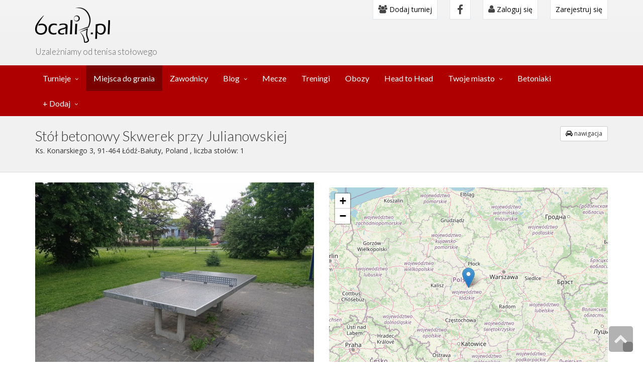

--- FILE ---
content_type: text/html; charset=utf-8
request_url: https://6cali.pl/sala-tenis-stolowy/skwerek-przy-julianowskiej,452
body_size: 5980
content:
<!DOCTYPE html>
<html lang="en">

<head>
    <!-- Google Tag Manager -->
    <script>(function(w,d,s,l,i){w[l]=w[l]||[];w[l].push({'gtm.start':
                new Date().getTime(),event:'gtm.js'});var f=d.getElementsByTagName(s)[0],
            j=d.createElement(s),dl=l!='dataLayer'?'&l='+l:'';j.async=true;j.src=
            'https://www.googletagmanager.com/gtm.js?id='+i+dl;f.parentNode.insertBefore(j,f);
        })(window,document,'script','dataLayer','GTM-M4TWZ93');</script>
    <!-- End Google Tag Manager -->
  <meta charset="UTF-8">
  <meta name="viewport" content="width=device-width, initial-scale=1">
  <meta name="viewport" content="width=device-width, initial-scale=1.0, minimum-scale=1.0, maximum-scale=1.0">
  <meta name="theme-color" content="#ae0000">
  <link rel="manifest" href="/manifest.json?v=1">


  <link rel="shortcut icon" href="/favicon.ico" />
  
    <meta http-equiv="Content-Type" content="text/html; charset=utf-8" />
    <meta name="title" content="Tenis stołowy Ks. Konarskiego 3, 91-464 Łódź-Bałuty, Poland  stół betonowy do tenisa stołowego ping-pong Skwerek przy Julianowskiej" />
<meta name="description" content="Portal o tenisie stołowym, ping-pong-u, informacja o zawodach tenisa stołowego, zawodnikach, treningach" />
<meta name="keywords" content="tenis stołowy, turniej, trenerzy tenisa stołowego, ping-pong" />
<meta name="language" content="pl" />
<meta name="robots" content="index, follow" />
    <title>Tenis stołowy Ks. Konarskiego 3, 91-464 Łódź-Bałuty, Poland  stół betonowy do tenisa stołowego ping-pong Skwerek przy Julianowskiej</title>
    
            <meta property="og:site_name" content="6cali.pl">
            <meta property="fb:app_id" content="584753915339285">
            <meta property="og:description" content="Kliknij, wyszukaj i graj w tenisa stołowego. Wszystko w jednym miejscu.">
            <meta property="og:title" content="Portal o tenisie stołowym. Turnieje, treningi, obozy, wyniki.">
            <meta property="og:type" content="article">
        <meta property="og:url" content="https://6cali.pl/sala-tenis-stolowy/skwerek-przy-julianowskiej,452">
<meta property="og:image" content="/img/facebook/facebook-6cali.png?time=20260115004553">
<meta property="og:image:height" content="630">
<meta property="og:image:width" content="1200">
    <link href="/css/vendors.css" rel="stylesheet">
    <script src="/js/jquery/jquery-1.7.2.min.js"></script>
    <script src="/js/vendors.js"></script>
    <link href="/css/style-red2-my.css?v=33" rel="stylesheet" title="default">
    <link rel="stylesheet" type="text/css" media="screen" href="https://unpkg.com/leaflet@1.3.4/dist/leaflet.css" />
    <script src="https://unpkg.com/leaflet@1.3.4/dist/leaflet.js"></script>
    <script src="https://maps.googleapis.com/maps/api/js?v=3.13&key=AIzaSyA4Vbh8blvbcplKVoCmJLtq_Ru_p4lsybQ&libraries=places"></script>
    <script type="text/javascript" src="/js/mapSearch.js?v=202402041817"></script>



</head>

<!-- Preloader -->
<!--
<div id="preloader">
  <div id="status">&nbsp;</div>
</div>
-->
<body>
<div id="fb-root"></div>
<script async defer crossorigin="anonymous" src="https://connect.facebook.net/pl_PL/sdk.js#xfbml=1&version=v11.0&appId=584753915339285&autoLogAppEvents=1"></script>
<!-- Google Tag Manager (noscript) -->
<noscript><iframe src="https://www.googletagmanager.com/ns.html?id=GTM-M4TWZ93"
                  height="0" width="0" style="display:none;visibility:hidden"></iframe></noscript>
<!-- End Google Tag Manager (noscript) -->

<script type="text/javascript">
      base_url = '';
  </script>




<div id="sb-site">
  <div class="boxed">

    <header id="header-full-top" class="hidden-xs header-full">
      <div class="container">
        <div class="header-full-title">
          <h1 class="animated fadeInRight"><a href="/"><img src="/images/logo_big_new.png" /></a></h1>
          <p class="animated fadeInRight slogan">Uzależniamy od tenisa stołowego</p>
        </div>
        <nav class="top-nav">
            <div class="dropdown">
                <a href="/dodaj-turniej-tenisa-stolowego"><i class="fa fa-users"></i> Dodaj turniej</a>
            </div>
            <ul class="top-nav-social hidden-sm">
              <li><a href="https://www.facebook.com/pg/6calipl-343380523077535" class="facebook"><i class="fa fa-facebook"></i></a></li>
            </ul>
                                        <div class="dropdown">
                <a href="#" class="dropdown-toggle" data-toggle="dropdown"><i class="fa fa-user"></i> Zaloguj się</a>
                <div class="dropdown-menu dropdown-menu-right dropdown-login-box animated fadeInUp">
                    <form action="/logowanie" method="post" role="form">
                                                <h4>Logowanie</h4>
                        <div class="row">
    <div class="col-md-12">
        <a href="https://www.facebook.com/v11.0/dialog/oauth?client_id=584753915339285&amp;state=a0a3a6d73799413e1ca0ec0bb9426c69&amp;response_type=code&amp;sdk=php-sdk-5.7.0&amp;redirect_uri=https%3A%2F%2F6cali.pl%2Fzaloguj-przez-facebook&amp;scope=email" title="Zaloguj za pomocą Facebook" class="btn-social solid  facebook" style="width: 100%;">
            <i class="fa fa-facebook" style="color: white;"></i>Zaloguj za pomocą Facebook        </a>
    </div>
</div>
                        <br />
                        lub użyj formularza
                        <br /><br />
                        <div class="form-group">
                            <div class="input-group login-input">
                                <span class="input-group-addon"><i class="fa fa-user"></i></span>
                                <input class="form-control" 0="autofocus" placeholder="E-mail (login)" type="text" name="signin[username]" 1="autofocus" id="signin_username" />                            </div>
                            <br>
                            <div class="input-group login-input">
                                <span class="input-group-addon"><i class="fa fa-lock"></i></span>
                                <input class="form-control" type="password" placeholder="Hasło" name="signin[password]" id="signin_password" />                            </div>
                            <button type="button" onclick="window.location.href='/odzyskaj-haslo'" class="btn btn-ar btn-warning">Odzyskaj hasło</button>
                            <button type="submit" class="btn btn-ar btn-primary pull-right">Zaloguj się</button>
                            <div class="clearfix"></div>
                        </div>
                    </form>
                </div>
            </div> <!-- dropdown -->
                <div class="dropdown">
                    <a href="/rejestracja">Zarejestruj się</a>
                </div>
                    </nav>
      </div> <!-- container -->
    </header> <!-- header-full -->



        <nav class="navbar navbar-static-top navbar-default navbar-header-full navbar-inverse yamm" role="navigation" id="header">
    <div class="container">
        <!-- Brand and toggle get grouped for better mobile display -->
        <div class="navbar-header">
            <a id="ar-brand" class="navbar-brand hidden-lg hidden-md hidden-sm" href="/"></a>
            <!-- Your share button code -->
            <!--
            <div class="fb-share-button visible-xs-inline"
                 data-href="https://6cali.pl/sala-tenis-stolowy/tor-kajakowy-kolna,716"
                 data-layout="button_count">
            </div>
            -->
            <button type="button" class="navbar-toggle" data-toggle="collapse" data-target="#bs-navbar-add-mobile">
                <span class="sr-only">Toggle navigation</span>
                <i class="fa fa-plus"></i>
            </button>

            <button type="button" class="navbar-toggle right" data-toggle="collapse" data-target="#bs-navbar-menu-mobile">
                <span class="sr-only">Toggle navigation</span>
                <i class="fa fa-bars"></i>
            </button>
        </div> <!-- navbar-header -->
        <!-- Collect the nav links, forms, and other content for toggling -->
        <div class="collapse navbar-collapse" id="bs-example-navbar-collapse-1">
            <ul class="nav navbar-nav">
                <li class="dropdown yamm-fw">
                    <a href="javascript:void(0);" class="dropdown-toggle" data-toggle="dropdown" data-hover="dropdown">Turnieje</a>
                    <ul class="dropdown-menu dropdown-menu-left animated-2x animated fadeIn">
                        <li>
                            <div class="yamm-content">
                                <div class="row">
                                    <div class="col-lg-6 col-md-6 col-sm-6 col-megamenu">
                                        <div class="megamenu-block">
                                            <ul>
                                                <li>
                                                    <a href="/turnieje">wszystkie turnieje</a>
                                                </li>
                                                <li class="divider"></li>
                                                                                                    <li><a href="/turnieje/dolnoslaskie ">
                                                            dolnośląskie                                                                                                                    </a>
                                                    </li>
                                                                                                    <li><a href="/turnieje/kujawsko-pomorskie ">
                                                            kujawsko-pomorskie                                                                                                                    </a>
                                                    </li>
                                                                                                    <li><a href="/turnieje/lubelskie ">
                                                            lubelskie                                                                                                                    </a>
                                                    </li>
                                                                                                    <li><a href="/turnieje/lubuskie ">
                                                            lubuskie                                                                                                                    </a>
                                                    </li>
                                                                                                    <li><a href="/turnieje/lodzkie ">
                                                            łódzkie                                                                                                                    </a>
                                                    </li>
                                                                                                    <li><a href="/turnieje/malopolskie ">
                                                            małopolskie                                                                                                                    </a>
                                                    </li>
                                                                                                    <li><a href="/turnieje/mazowieckie ">
                                                            mazowieckie                                                                                                                    </a>
                                                    </li>
                                                                                                    <li><a href="/turnieje/opolskie ">
                                                            opolskie                                                                                                                    </a>
                                                    </li>
                                                                                                    <li><a href="/turnieje/podkarpackie ">
                                                            podkarpackie                                                                                                                    </a>
                                                    </li>
                                                                                                    <li><a href="/turnieje/podlaskie ">
                                                            podlaskie                                                                                                                    </a>
                                                    </li>
                                                                                                    <li><a href="/turnieje/pomorskie ">
                                                            pomorskie                                                                                                                    </a>
                                                    </li>
                                                                                                    <li><a href="/turnieje/slaskie ">
                                                            śląskie                                                                                                                    </a>
                                                    </li>
                                                                                                    <li><a href="/turnieje/swietokrzyskie ">
                                                            świętokrzyskie                                                                                                                    </a>
                                                    </li>
                                                                                                    <li><a href="/turnieje/warminsko-mazurskie ">
                                                            warmińsko-mazurskie                                                                                                                    </a>
                                                    </li>
                                                                                                    <li><a href="/turnieje/wielkopolskie ">
                                                            wielkopolskie                                                                                                                    </a>
                                                    </li>
                                                                                                    <li><a href="/turnieje/zachodniopomorskie ">
                                                            zachodniopomorskie                                                                                                                    </a>
                                                    </li>
                                                                                            </ul>
                                        </div>
                                    </div>
                                    <div class="col-lg-6 col-md-6 col-sm-6 col-megamenu">
                                        <div class="megamenu-block">
                                            <ul >
                                                                                                    <li><a href="/turnieje/Lodz ">
                                                            Łódź                                                                                                                    </a>
                                                    </li>
                                                                                                    <li><a href="/turnieje/Warszawa ">
                                                            Warszawa                                                                                                                    </a>
                                                    </li>
                                                                                                    <li><a href="/turnieje/Gdansk ">
                                                            Gdańsk                                                                                                                    </a>
                                                    </li>
                                                                                                <li class="divider"></li>
                                            </ul>
                                                                                        <ul>
                                                <h4 class="megamenu-block-title"><i class="fa fa-star"></i> Turnieje cykliczne</h4>
                                                                                                    <li><a href="/sezon/4490/ ">
                                                            Grand Prix Wiązowny w Tenisie Stołowym sezon 2025/2026                                                                                                                    </a>
                                                    </li>
                                                                                                    <li><a href="/sezon/4541/ ">
                                                            Grand Prix K.S. Spójnia Warszawa sezon 2025/2026                                                                                                                    </a>
                                                    </li>
                                                                                                    <li><a href="/sezon/4600/ ">
                                                            Grand Prix amatorów - Targówek Ossowskiego (Sezon 2025/2026)                                                                                                                    </a>
                                                    </li>
                                                                                                    <li><a href="/sezon/4636/ ">
                                                            Grand Prix Konstancina-Jeziorny 2025/2026                                                                                                                    </a>
                                                    </li>
                                                                                                    <li><a href="/sezon/4841/ ">
                                                            Solec Cup WIOSNA/LATO 2026                                                                                                                    </a>
                                                    </li>
                                                                                            </ul>
                                                                                    </div>
                                    </div>
                                </div>
                            </div>
                        </li>
                    </ul>
                </li>
                <li class="active">
                    <a href="/miejsca-do-gry-tenisa-stolowego">Miejsca do grania</a>
                </li>
                <li class="">
                    <a href="/zawodnicy-tenisa-stolowego">Zawodnicy</a>
                </li>
                <li class="dropdown ">
                    <a href="javascript:void(0);" class="dropdown-toggle" data-toggle="dropdown">Blog</a>
                    <ul class="dropdown-menu dropdown-menu-left">
                        <li><a href="/blog/kategoria/aktualnosci">Aktualności</a></li>
                        <li><a href="/blog/kategoria/sprzet">Sprzęt</a></li>
                    </ul>
                </li>
                <li class="">
                    <a href="/mecze">Mecze</a>
                </li>
                <li class="">
                    <a href="/treningi">Treningi</a>
                </li>
                <li class="">
                    <a href="/obozy">Obozy</a>
                </li>
                <li class="">
                    <a href="/head-to-head/">Head to Head</a>
                </li>
                <li class="dropdown ">
                    <a href="javascript:void(0);" class="dropdown-toggle" data-toggle="dropdown">Twoje miasto</a>
                    <ul class="dropdown-menu dropdown-menu-left">
                        <li><a href="/warszawa" title="Turnieje, treningi w Warszawie">Tenis stołowy Warszawa</a></li>
                        <li><a href="/lodz" title="Turnieje, treningi w Łodzi">Tenis stołowy w Łodzi</a></li>
                        <li><a href="/krakow" title="Turnieje, treningi w Krakowie">Tenis stołowy w Krakowie</a></li>
                    </ul>
                </li>
                <li>
                    <a href="https://betoniaki.pl/" title="Stoły betonowe">Betoniaki</a>
                </li>
                <li class="dropdown">
                    <a href="javascript:void(0);" class="dropdown-toggle" data-toggle="dropdown">+ Dodaj</a>
                    <ul class="dropdown-menu dropdown-menu-left">
                        <li><a href="/dodaj-turniej-tenisa-stolowego">Dodaj turniej</a></li>
                        <!--<li><a href="/dodaj-turniej-cykliczny-tenisa-stolowego">Dodaj turniej cykliczny</a></li> -->
                        <li><a href="/mecz-dodawanie">Dodaj swój mecz</a></li>
                        <li><a href="/sala-tenisa-stolowego-dodawanie">Dodaj salę</a></li>
                        <li><a href="https://betoniaki.pl//stol-betonowy-dodawanie">Dodaj stół betonowy</a></li>
                        <li><a href="/trening-tenisa-stolowego-dodawanie">Dodaj trening</a></li>
                        <li><a href="/dodaj-oboz">Dodaj obóz</a></li>
                    </ul>
                </li>
            </ul>
        </div><!-- navbar-collapse -->
        <div class="row visible-xs">
            <div class="collapse navbar-collapse" id="bs-navbar-menu-mobile">
                <ul class="nav navbar-nav" id="bs-navbar">
                                            <li>
                            <a href="/logowanie"><i class="fa fa-user"></i> Zaloguj się</a>
                        </li>
                        <li>
                            <a href="/rejestracja">Zarejestruj się</a>
                        </li>
                                        <li><a href="/warszawa">Turnieje, treningi Warszawa</a></li>
                    <li><a href="/lodz">Turnieje, treningi Łódź</a></li>
                    <li><a href="/krakow">Turnieje, treningi Kraków</a></li>
                    <li><a href="https://betoniaki.pl/">Stoły betonowe</a></li>
                    <li class="dropdown">
                        <a href="/turnieje" class="dropdown-toggle" data-toggle="dropdown" data-hover="dropdown" aria-expanded="false">Turnieje</a>
                        <ul class="dropdown-menu dropdown-menu-left animated-2x animated fadeIn">
                            <li>
                                <a href="/turnieje">wszystkie turnieje</a>
                            </li>
                                                            <li><a href="/turnieje/Lodz ">
                                        Łódź                                                                            </a>
                                </li>
                                                            <li><a href="/turnieje/Warszawa ">
                                        Warszawa                                                                            </a>
                                </li>
                                                            <li><a href="/turnieje/Gdansk ">
                                        Gdańsk                                                                            </a>
                                </li>
                                                                                        <li><a href="/turnieje/dolnoslaskie ">
                                        dolnośląskie                                                                            </a>
                                </li>
                                                            <li><a href="/turnieje/kujawsko-pomorskie ">
                                        kujawsko-pomorskie                                                                            </a>
                                </li>
                                                            <li><a href="/turnieje/lubelskie ">
                                        lubelskie                                                                            </a>
                                </li>
                                                            <li><a href="/turnieje/lubuskie ">
                                        lubuskie                                                                            </a>
                                </li>
                                                            <li><a href="/turnieje/lodzkie ">
                                        łódzkie                                                                            </a>
                                </li>
                                                            <li><a href="/turnieje/malopolskie ">
                                        małopolskie                                                                            </a>
                                </li>
                                                            <li><a href="/turnieje/mazowieckie ">
                                        mazowieckie                                                                            </a>
                                </li>
                                                            <li><a href="/turnieje/opolskie ">
                                        opolskie                                                                            </a>
                                </li>
                                                            <li><a href="/turnieje/podkarpackie ">
                                        podkarpackie                                                                            </a>
                                </li>
                                                            <li><a href="/turnieje/podlaskie ">
                                        podlaskie                                                                            </a>
                                </li>
                                                            <li><a href="/turnieje/pomorskie ">
                                        pomorskie                                                                            </a>
                                </li>
                                                            <li><a href="/turnieje/slaskie ">
                                        śląskie                                                                            </a>
                                </li>
                                                            <li><a href="/turnieje/swietokrzyskie ">
                                        świętokrzyskie                                                                            </a>
                                </li>
                                                            <li><a href="/turnieje/warminsko-mazurskie ">
                                        warmińsko-mazurskie                                                                            </a>
                                </li>
                                                            <li><a href="/turnieje/wielkopolskie ">
                                        wielkopolskie                                                                            </a>
                                </li>
                                                            <li><a href="/turnieje/zachodniopomorskie ">
                                        zachodniopomorskie                                                                            </a>
                                </li>
                                                    </ul>
                    </li>
                                            <li class="dropdown">
                            <a href="/turnieje" class="dropdown-toggle" data-toggle="dropdown" data-hover="dropdown" aria-expanded="false">
                                Turnieje cykliczne - sezony
                            </a>
                            <ul class="dropdown-menu dropdown-menu-left animated-2x animated fadeIn">
                                                            <li><a href="/sezon/4490/ ">
                                        Grand Prix Wiązowny w Tenisie Stołowym sezon 2025/2026                                                                            </a>
                                </li>
                                                            <li><a href="/sezon/4541/ ">
                                        Grand Prix K.S. Spójnia Warszawa sezon 2025/2026                                                                            </a>
                                </li>
                                                            <li><a href="/sezon/4600/ ">
                                        Grand Prix amatorów - Targówek Ossowskiego (Sezon 2025/2026)                                                                            </a>
                                </li>
                                                            <li><a href="/sezon/4636/ ">
                                        Grand Prix Konstancina-Jeziorny 2025/2026                                                                            </a>
                                </li>
                                                            <li><a href="/sezon/4841/ ">
                                        Solec Cup WIOSNA/LATO 2026                                                                            </a>
                                </li>
                                                        </ul>
                        </li>
                                        <li class="dropdown ">
                        <a href="javascript:void(0);" class="dropdown-toggle" data-toggle="dropdown">Blog</a>
                        <ul class="dropdown-menu dropdown-menu-left">
                            <li><a href="/blog/kategoria/aktualnosci">Aktualności</a></li>
                            <li><a href="/blog/kategoria/sprzet">Sprzęt</a></li>
                        </ul>
                    </li>
                    <li><a href="/miejsca-do-gry-tenisa-stolowego">Sale</a></li>
                    <li><a href="/zawodnicy-tenisa-stolowego">Zawodnicy</a></li>
                    <li><a href="/mecze">Mecze</a></li>
                    <li><a href="/treningi">Treningi i obozy</a></li>
                    <li><a href="/head-to-head/">Head to Head</a></li>
                    <li><a href="/kontakt">Kontakt</a></li>
                </ul>
            </div>
            <div class="collapse navbar-collapse" id="bs-navbar-add-mobile">
                <ul class="nav navbar-nav" id="bs-navbar-add-mobile">
                    <li><a href="/dodaj-turniej-tenisa-stolowego">Dodaj turniej</a></li>
                    <li><a href="/mecz-dodawanie">Dodaj swój mecz</a></li>
                    <li><a href="/sala-tenisa-stolowego-dodawanie">Dodaj salę</a></li>
                    <li><a href="https://betoniaki.pl//stol-betonowy-dodawanie">Dodaj stół betonowy</a></li>
                    <li><a href="/trening-tenisa-stolowego-dodawanie">Dodaj trening</a></li>
                </ul>
            </div>
        </div>
    </div><!-- container -->
</nav>


          <header class="main-header">
        <div class="container">
              <div class="pull-left">
        <h1 class="page-title">Stół betonowy Skwerek przy Julianowskiej</h1>
        <p>
            Ks. Konarskiego 3, 91-464 Łódź-Bałuty, Poland                        , liczba stołów: 1                    </p>
    </div>
    <div class="pull-right text-right">
                        <a type="button" class="btn btn-sm btn-default" href="https://www.google.pl/maps/dir//51.79800000 19.44790000" title="przejdź do googlowej nawigacji">
            <i class="fa fa-automobile"></i> nawigacja
        </a>
                    </div>
        </div>
      </header>
              <div class="container">
          


<div class="row">
    <div class="col-md-6">
        
    <img src="/zdjecie-szczegoly/aHR0cHM6Ly9hZG1pbi42Y2FsaS5wbC91cGxvYWRzL2d5bS82LzIvOS82LzYyOTYzYTBhNDhmNjYuanBlZw%3D%3D/" class="img-responsive photo-gym" />
    </div>
    <div class="col-md-6">
        <script type="text/javascript">
            var map = null;
            function initialize() {
                map = new L.Map('map-canvas',{ dragging: !L.Browser.mobile })
                    .setView([51.79800000, 19.44790000], 6);

                // set map tiles source
                L.tileLayer('https://tile.openstreetmap.org/{z}/{x}/{y}.png', {
                    attribution: 'Map data &copy; <a href="https://www.openstreetmap.org/">OpenStreetMap</a> contributors',
                }).addTo(map);

                //marker
                marker = L.marker([51.79800000, 19.44790000])
                    .addTo(map);
                marker.on('click', function(e){
                    map.setView([e.latlng.lat, e.latlng.lng], 15);
                });


            }
            $(document).ready(function() {
                initialize();
            });

        </script>
        <div id="map-canvas"  class="img-responsive map" style=" height: 400px; margin: 0 auto; margin-top: 10px;"></div>
    </div>
</div>
<div class="row">
                        
    

      </div>
      </div>

    <aside id="footer-widgets">
      <div class="container">
        <div class="row">
          <div class="col-md-5">
            <br /><br />
            <ul class="list-unstyled three_cols">
                <li><a href="/">Strona główna</a></li>
                <li><a href="/turnieje">Turnieje</a></li>
                <li><a href="https://6cali.pl/warszawa">Ping-pong Warszawa</a></li>
                <li><a href="/zawodnicy-tenisa-stolowego">Zawodnicy</a></li>
                <li><a href="/head-to-head/">Head to Head</a></li>
                <li><a href="https://6cali.pl/turnieje/warszawa/ten-tydzien">Turnieje Warszawa</a></li>
                <li><a href="/treningi">Treningi i obozy</a></li>
                <li><a href="/miejsca-do-gry-tenisa-stolowego">Sale</a></li>
                <!--<li><a href="https://6cali.pl/turnieje-na-mikolajki">Turnieje na mikołajki</a></li>-->
                <li><a href="https://6cali.pl/wosp2023">Gramy dla WOŚP 2023</a></li>
            </ul>
          </div>
          <div class="col-md-3" style="text-align: center;">
            <div class="footer-widget">
              <br /><br />
                <a href="https://www.facebook.com/pg/6calipl-343380523077535" class="icon-ar icon-ar-white icon-ar-circle icon-ar-inverse"><i class="fa fa-facebook"></i></a>
            </div>
          </div>
          <div class="col-md-4">
            <br /><br />
            <ul class="list-unstyled">
                <li><a href="/regulamin">Regulamin</a></li>
                <li><a href="/polityka-cookies">Polityka cookies</a></li>
                <li><a href="/polityka-prywatnosci">Polityka prywatności</a></li>
                <li><a href="/kontakt">Kontakt</a></li>
            </ul>
          </div>
        </div> <!-- row -->
      </div> <!-- container -->
    </aside> <!-- footer-widgets -->
    <footer id="footer">
      <p>&copy; 2017 <a href="https://6cali.pl/">6cali.pl</a>, stworzyli <a href="https://kodujemy.net">kodujemy.net </p>
    </footer>

  </div> <!-- boxed -->
</div> <!-- sb-site -->

<div id="back-top">
    <a href="#header"><i class="fa fa-chevron-up"></i></a></a>
</div>

<!-- Facebook Pixel Code -->
<script>
    !function(f,b,e,v,n,t,s)
    {if(f.fbq)return;n=f.fbq=function(){n.callMethod?
        n.callMethod.apply(n,arguments):n.queue.push(arguments)};
        if(!f._fbq)f._fbq=n;n.push=n;n.loaded=!0;n.version='2.0';
        n.queue=[];t=b.createElement(e);t.async=!0;
        t.src=v;s=b.getElementsByTagName(e)[0];
        s.parentNode.insertBefore(t,s)}(window, document,'script',
        'https://connect.facebook.net/en_US/fbevents.js');
    fbq('init', '591253435038737');
    fbq('track', 'PageView');
</script>
<noscript><img height="1" width="1" style="display:none"
               src="https://www.facebook.com/tr?id=591253435038737&ev=PageView&noscript=1"
    /></noscript>
<!-- End Facebook Pixel Code -->

</body>

</html>
